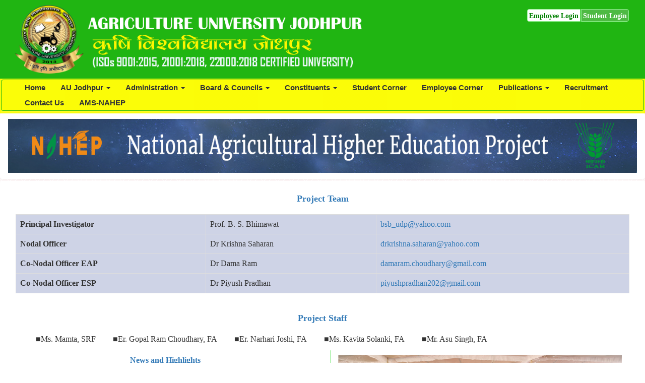

--- FILE ---
content_type: text/html; charset=UTF-8
request_url: https://www.aujodhpur.ac.in/nahep.php
body_size: 10690
content:
<!DOCTYPE html>
<html lang="en">
<head>
<title>
AUJ | NAHEP 
</title>
<meta charset="utf-8">
<link href="public/images/favicon.png" rel="icon">
<meta name="viewport" content="width=device-width, initial-scale=1">
<link rel="stylesheet" href="public/css/bootstrap.min.css">
<!-----CSS Menu Bar --->
<link rel="stylesheet" href="public/css/menu-css.css">
<!-----CSS Left Bar --->
<link rel="stylesheet" href="public/css/side-bar.css">
<script src="public/js/jquery.min.js"></script>
<script src="public/js/bootstrap.min.js"></script>
<style>
     /* Remove the navbar's default rounded borders and increase the bottom margin */ 
    .navbar {
      margin-bottom: 3px;
      border-radius: 10;
    }
    
    /* Remove the jumbotron's default bottom margin */ 
     .jumbotron {
      margin-bottom: 0;
	  margin:0px;
	  padding-top:10px;
	  padding-bottom:10px;
    }
   
    /* Add a gray background color and some padding to the footer */
    footer {
      background-color: #f2f2f2;
      padding: 25px;
    }
	////////////////////////////
  
	.navbar-nav li:hover > ul.dropdown-menu {
    display: block;
}
.dropdown-submenu {
    position:relative;
}
.dropdown-submenu>.dropdown-menu {
    top:0;
    left:100%;
    margin-top:-6px;
}
	
	
	
	
	///////////////////////////
</style>
<!-----CSS Left Bar --->
<style>
.margin2px
{
margin:2px;
}
</style>
<script src="public/js/jquery-1.10.2.js"></script>
<script>
		$(document).ready(function() {
			$(".mainmenu").click(function(){ 
				if($(this).children("div.submenu").css("display") == "none") {
					$(this).css('background-image', 'url(images/minus.png)');
					$(this).children("div.submenu").show();
				} else {
					$(this).css('background-image', 'url(images/plus.png)');
					$(this).children("div.submenu").hide();
				}
			});
		});
/* Marquee stop on hover */
$(function() {
    $('marquee').mouseover(function() {
        $(this).attr('scrollamount',0);
    }).mouseout(function() {
         $(this).attr('scrollamount',2);
    });
});
		</script>
<style>
		.btn-group li { height:25px; padding:3px; margin: 0 2px; text-transform:capitalize; font-size:14px; }
		.btn-group li a { color:#FFFFFF; text-decoration:none; }
		.mty li { margin-left:5px; margin-right:5px;}
		@media(Max-width:700px)
		{
		.lowwidth{
		display:none;
		}

		}
		</style>
    
    
<meta http-equiv="Content-Type" content="text/html; charset=utf-8">
</head>
<body style="background:#FFF url('public/images/a.png')"> <!----  background:#CCFFE3 url('public/images/a.png') -->
	  <div class="jumbotron" style="background:#20B512   "> <!--{{-- #20B512 #3366FF--}} style="background:#20B512  url('public/images/b.png') " -->
  <div class="container text-center">
    <div class="text-left"  style="font-family:Cambria; text-transform:uppercase;font-size:39px;"> <a class="col-sm-6" ><img style="min-width:100px;max-width:700px;" src="public/images/logo.png" style="box-shadow 10px 10px 5px grey;" /></a>
      <div   class="col-sm-6" >
        <ul class="btn-group" style=" float:right; font-size:14px; font-weight:bold;  list-style:none; margin-top:4px;padding-top:4px;">
          <!--li  class="btn btn-success"  style="   display:inline; white-space: nowrap; border:1px solid lightgreen; font-weight:bold;"> <span class="glyphicon glyphicon-envelope"></span>AUJ Mail</li-->
          <li   class="btn btn-default" style="  display:inline; white-space: nowrap; border:1px solid lightgreen; font-weight:bold;   "><a  target="_blank"  style="color:Green;"href="employee" >Employee Login</a></li>
          <li   class="btn btn-success" style="  display:inline; white-space: nowrap; border:1px solid lightgreen; font-weight:bold;"><a  target="_blank"  href="sms" >Student Login</a></li>
          <!--li   class="btn btn-success" style="  display:inline; white-space: nowrap; border:1px solid lightgreen; font-weight:bold;">Search</li-->
        </ul>
      </div>
    </div>
  </div>
</div>
<style>
.font-website
{
font-family:cambria;
font-size:16px;
}
.textpera
{
font-family:cambria;
font-size:16px;
text-align:justify;padding:13px;text-indent: 50px; line-height:21x;
padding-bottom:5px;
}
 .textpera_s
{
font-family:cambria;
font-size:16px;
text-align:justify;padding:13px;text-indent: 50px; line-height:21x;
padding-bottom:4px;
padding-top:0px;
margin-bottom:4px;
margin-top:0px;
}
.mycontent
{
min-height:700px;
padding-top:5px; 
padding-bottom:10px;
font-size:16px;
font-family:cambria;
}
</style><link rel="stylesheet" href="public/css/4.7/css/font-awesome.min.css">
<style>
@media only screen and (min-width: 768px) 
{
    #fadeshow1 {
        display: none;
    }
}
</style>
<div class="container"  style="padding:0px; border: 2px solid #fcfd04de; background:#fcfd04de; ">
  <nav class="navbar navbar-inverse col-sm-12" style="">
    <div class="container-fluid">
      <div class="navbar-header" style="height:30px;">
        <button type="button" class="navbar-toggle" data-toggle="collapse" data-target="#myNavbar" style="margin-top:2px;margin-bottom:2px; background:grey;"> <span class="icon-bar"></span> <span class="icon-bar"></span> </button>
        <a class="navbar-brand" href="index.php"  id="fadeshow1"   ><b class="fa fa-home"></b></a></div>
      <div class="collapse navbar-collapse" id="myNavbar" style="height:30px; padding-right:1px; padding-left:1px;">
        <ul class="nav navbar-nav" >
             <li><a href="index.php" >Home </a> </li>
          <li><a href="#" class="dropdown-toggle" data-toggle="dropdown">AU Jodhpur <b class="caret"></b></a>
            <ul class="dropdown-menu multi-level" style="">
              <li><a href="aboutus.php" >About Us</a></li>
              <li><a href="university-profile.php" >Profile</a></li>
              <li><a href="objectives.php" >Objectives</a></li>
              <li><a href="vision.php" >Vision-2050</a></li>
              <li><a href="futurethrust.php" >Future Thrust</a></li>
              <li><a href="act.php" >University Act &amp; Statutes</a></li>
                <li><a href="./public/pdf/University Achievment 2016-2020.pdf" >University Achievments -2016-2020</a></li>
                <li><a href="./public/pdf/03-02-2025-AU JODHPUR DECADE JOURNEY.pdf" >Decade</a></li>
              <li class="dropdown-submenu"><a href="#"  data-toggle="dropdown">Our Colleges </a>
                <ul class="dropdown-menu multi-level">
                  <li><a href="college.php?office=2" >College of Agriculture, Jodhpur</a></li>
                  <li><a href="college.php?office=3" >College of Agriculture, Sumerpur</a></li>
                  <li><a href="college.php?office=4" >College of Agriculture, Nagaur</a></li>
                    <li><a href="college.php?office=24" >College of Dairy and Food Technology, Jodhpur</a></li>
                <li><a href="college.php?office=25" >College of Technology and Agriculture Engineering, Jodhpur</a></li>
                     <li><a href="college.php?office=26" >College of Agriculture, Baytu, Barmer</a></li>
                     <!--li><a href="college.php?office=29" >Faculty of Management, Jodhpur</a></li-->
                </ul>
              </li>
              <li><a href="departments.php" >University Departments</a></li>
            </ul>
          </li>
          <li><a href="#" class="dropdown-toggle" data-toggle="dropdown">Administration <b class="caret"></b></a>
            <ul class="dropdown-menu multi-level">
              <li><a href="officers.php?officer=1" >Vice Chancellor</a></li>
              <li><a href="officers.php?officer=2" >Registrar</a></li>
              <li><a href="officers.php?officer=3" >Comptroller</a></li>
            </ul>
          </li>
          <li><a href="#" class="dropdown-toggle" data-toggle="dropdown">Board & Councils <b class="caret"></b></a>
            <ul class="dropdown-menu multi-level">
              <li><a href="bom-comm.php">Board of Management</a></li>
              <li><a href="academic-council.php">Academic Council</a></li>
              <li><a href="research-council.php">Research Council</a></li>
              <li><a href="ext-edu-council.php">Extension Education Council</a></li>
              <li><a href="bos.php">Board of Studies</a></li>
              <li><a href="finance-comm.php">Finance Committee</a></li>
              <li><a href="gri-redress.php">Grievance Redressal Committee</a></li>
              <li><a href="institutional-comm.php">Institutional Setup</a></li>
              <li><a href="ipr-cell.php" >IPR Cell</a></li>
              <li><a href="sc-st-cell.php"  >SC-ST Cell</a></li>
              <li><a href="anti-ragging.php"  >Anti Ragging Committee</a></li>
              <li><a href="public/pdf/Minority Committee.pdf" target="_blank"  >Minority Committee</a></li>
              <li><a href="public/pdf/IDP Committee.pdf"  target="_blank" >Institute Development Plan Committee</a></li>
              <li><a href="public/pdf/Internal Complaint Committee.pdf" target="_blank"  >Internal Complaint Committee</a></li>
              <li><a href="public/pdf/28-02-2025-Office order R&D Cell.pdf" target="_blank"  >Research and Development Cell</a></li>
              <li><a href="public/pdf/28-02-2025-Office order Innovation Cell.pdf" target="_blank"  >Innovation Cell</a></li>
            </ul>
          </li>
          <li><a href="#" class="dropdown-toggle" data-toggle="dropdown">Constituents <b class="caret"></b></a>
            <ul class="dropdown-menu multi-level">
              <li class="dropdown-submenu"><a href="#"  data-toggle="dropdown">Directorates </a>
                <ul class="dropdown-menu multi-level">
                  <li><a href="directorate.php?office=18" >Directorate of Education </a></li>
                  <li><a href="directorate.php?office=19" >Directorate of Research </a></li>
                  <li><a href="directorate.php?office=17" >Directorate of Extension Education </a></li>
                  <li><a href="directorate.php?office=20" >Directorate of Student Welfare </a></li>
                  <li><a href="directorate.php?office=21" >Directorate of Human Resource Development </a></li>
                  <li><a href="directorate.php?office=22" >Directorate of  Prioritization, Monitoring & Evaluation </a></li>
                </ul>
              </li>
              <li><a href="directorate.php?office=23" >Controller of Examinations</a></li>
              <li class="dropdown-submenu"><a href="#"  data-toggle="dropdown">Colleges </a>
                <ul class="dropdown-menu multi-level">
                  <li><a href="college.php?office=2" >College of Agriculture, Jodhpur</a></li>
                  <li><a href="college.php?office=3" >College of Agriculture, Sumerpur</a></li>
                  <li><a href="college.php?office=4" >College of Agriculture, Nagaur</a></li>
                    <li><a href="college.php?office=24" >College of Dairy and Food Technology, Jodhpur</a></li>
                    <li><a href="college.php?office=25" >College of Technology and Agriculture Engineering</a></li>
                    <li><a href="college.php?office=26" >College of Agriculture, Baytu, Barmer</a></li>
                    <!--li><a href="college.php?office=29" >Faculty of Management, Jodhpur</a></li-->
                  </ul>
              </li>
                
                
              <li class="dropdown-submenu"> <a href="#" class="dropdown-toggle" data-toggle="dropdown">Research Stations</a>
                <ul class="dropdown-menu">
                  <li><a href="ars.php?office=11" >ARS, Mandor</a></li>
                  <li><a href="ars.php?office=12" >ARS, Keshwana</a></li>
                  <li><a href="ars.php?office=13" >ARSS, Sumerpur</a></li>
                  <li><a href="ars.php?office=14" >ARSS, Nagaur</a></li>
                  <li><a href="ars.php?office=15" >ARSS, Samdari</a></li>
                </ul>
              </li>
              <li class="dropdown-submenu"> <a href="#" class="dropdown-toggle" data-toggle="dropdown">Krishi Vigyan Kendra</a>
                <ul class="dropdown-menu">
                  <li><a href="kvk.php?office=5" >KVK Sirohi</a></li>
                  <li><a href="kvk.php?office=6" >KVK Keshwana Jalore</a></li>
                  <li><a href="kvk.php?office=7" >KVK Athiyasan Nagaur-I</a></li>
                  <li><a href="kvk.php?office=8" >KVK Phalodi Jodhpur - II</a></li>
                  <li><a href="kvk.php?office=9" >KVK Gudamalani Barmer - II</a></li>
                  <li><a href="kvk.php?office=10" >KVK Maulasar Nagaur-II</a></li>
                  <li><a href="kvk.php?office=27" >KVK Raipur, Pali-II</a></li>
                  <li><a href="kvk.php?office=28" >KVK Bamanwara, Jalore-II</a></li>
                </ul>
              </li>
                <li><a href="directorate.php?office=30" >Kisan Kaushal Vikas Kendra </a></li>
            </ul>
          </li>
          <li><a href="student.php" >Student Corner </a> </li>
            <li><a href="employee.php" >Employee Corner</a> </li>
          <li><a href="#" class="dropdown-toggle" data-toggle="dropdown">Publications <b class="caret"></b></a>
            <ul class="dropdown-menu multi-level">
              <li><a href="annual-report.php" >Annual Reports</a></li>
              <li><a href="research-publications.php" >Research Publications</a></li>
              <li><a href="popular-articles.php" >Popular Articles</a></li>
              <li><a href="technical-reports.php" >Technical Reports</a></li>
              <li><a href="packages-practices.php" >Packages of Practices</a></li>
            </ul>
          </li>
          <li><a href="recruitment.php" >Recruitment</a> </li>
          <li><a href="contact-us.php" >Contact Us </a> </li>
			     <li><a href="https://auj.auams.in/" >AMS-NAHEP  </a> </li>
        </ul>
      </div>
    </div>
  </nav>
</div>







<!--background:#20B512;-->
      <!--<li class="dropdown-submenu"> <a href="#" class="dropdown-toggle" data-toggle="dropdown">Dropdown</a>
              <ul class="dropdown-menu">
                <li><a href="#">Action</a></li>
                <li class="dropdown-submenu"> <a href="#" class="dropdown-toggle" data-toggle="dropdown">Dropdown</a>
                  <ul class="dropdown-menu">
                    <li class="dropdown-submenu"> <a href="#" class="dropdown-toggle" data-toggle="dropdown">Dropdown</a>
                      <ul class="dropdown-menu">
                        <li><a href="#">Action</a></li>
                        <li><a href="#">Another action</a></li>
                        <li><a href="#">Something else here</a></li>
                        <li class="divider"></li>
                        <li><a href="#">Separated link</a></li>
                        <li class="divider"></li>
                        <li><a href="#">One more separated link</a></li>
                      </ul>
                    </li>
                  </ul>
                </li>
              </ul>
            </li>-->
      <!--li class="dropdown-submenu"> <a href="#" class="dropdown-toggle" data-toggle="dropdown">Directors</a>
                <ul class="dropdown-menu">
                  <li><a href="officers.php?officer=4&office=19" >Director Research</a></li>
                  <li><a href="officers.php?officer=5&office=17" >Director Extension Education</a></li>
                  <li><a href="officers.php?officer=6&office=18" >Director Education</a></li>
                  <li><a href="officers.php?officer=7&office=1" >Director Prioritization, Monitoring & Evaluation</a></li>
                  <li><a href="officers.php?officer=8&office=21" >Director Human Resource & Development</a></li>
                  <li><a href="officers.php?officer=9&office=20" >Director Student's Welfare</a></li>
                  <!--li><a href="officers.php?officer=10&office=11" >Zonal Director Research (ARS Mandor)</a></li>
                  <li><a href="officers.php?officer=10&office=12" >Zonal Director Research (ARS Jalore)</a></li- ->
                  <li><a href="officers.php?officer=44&office=1" >Additional Director Research (Seed)</a></li>
                </ul>
              </li-->
      
          <!--li><a href="#" class="dropdown-toggle" data-toggle="dropdown">Student <b class="caret"></b></a>
            <ul class="dropdown-menu multi-level">
               
              
              
                   
                  <li><a href="courses.php" >Courses</a></li>
                  <li><a href="syllabus.php" >Syllabus</a></li>
                  <li><a href="fees.php" >Fees</a></li>
                  <li><a href="calendar.php" >Calendar</a></li>
                  <li><a href="students-attendance.php" >Students Attendance</a></li>
                  <li><a href="class-time-table.php" >Class Time Table</a></li>
                  <li><a href="info-bulletin.php" >Information Bulletin</a></li>
                
              
                <li><a href="public/pdf/facult-wise-strength.pdf" >Student Strength</a></li>
            </ul>
          </li-->
      <!--li class="dropdown-submenu"><a href="#" class="dropdown-toggle" data-toggle="dropdown">Deans</a>
                <ul class="dropdown-menu">
                  <li><a href="officers.php?officer=12&office=2" >College of Agriculture, Jodhpur</a></li>
                  <li><a href="officers.php?officer=12&office=3" >College of Agriculture, Sumerpur</a></li>
                  <li><a href="officers.php?officer=12&office=4" >College of Agriculture, Nagaur</a></li>
                </ul>
              </li-->
       <!-- <li> <a href="#" >Menu 1 <b class="caret"></b></a>
          <ul class="dropdown-menu multi-level">
            <li><a href="#">Action</a></li>
            <li><a href="#">Another action</a></li>
            <li><a href="#">Something else here</a></li>
            <li class="divider"></li>
            <li><a href="#">Separated link</a></li>
            <li class="divider"></li>
            <li><a href="#">One more separated link</a></li>
            <li class="dropdown-submenu"> <a href="#" class="dropdown-toggle" data-toggle="dropdown">Dropdown</a>
              <ul class="dropdown-menu">
                <li><a href="#">Action</a></li>
                <li class="dropdown-submenu"> <a href="#" class="dropdown-toggle" data-toggle="dropdown">Dropdown</a>
                  <ul class="dropdown-menu">
                    <li class="dropdown-submenu"> <a href="#" class="dropdown-toggle" data-toggle="dropdown">Dropdown</a>
                      <ul class="dropdown-menu">
                        <li><a href="#">Action</a></li>
                        <li><a href="#">Another action</a></li>
                        <li><a href="#">Something else here</a></li>
                        <li class="divider"></li>
                        <li><a href="#">Separated link</a></li>
                        <li class="divider"></li>
                        <li><a href="#">One more separated link</a></li>
                      </ul>
                    </li>
                  </ul>
                </li>
              </ul>
            </li>
          </ul>
        </li> 
        <!--<li> <a href="#" class="dropdown-toggle" data-toggle="dropdown">Menu 2 <b class="caret"></b></a>
          <ul class="dropdown-menu">
            <li><a href="#">Action</a></li>
            <li><a href="#">Another action</a></li>
            <li><a href="#">Something else here</a></li>
            <li class="divider"></li>
            <li><a href="#">Separated link</a></li>
            <li class="divider"></li>
            <li><a href="#">One more separated link</a></li>
            <li class="dropdown-submenu"> <a href="#" class="dropdown-toggle" data-toggle="dropdown">Dropdown</a>
              <ul class="dropdown-menu">
                <li><a href="#">Action</a></li>
                <li><a href="#">Another action</a></li>
                <li><a href="#">Something else here</a></li>
                <li class="divider"></li>
                <li><a href="#">Separated link</a></li>
                <li class="divider"></li>
                <li class="dropdown-submenu"> <a href="#" class="dropdown-toggle" data-toggle="dropdown">Dropdown</a>
                  <ul class="dropdown-menu">
                    <li class="dropdown-submenu"> <a href="#" class="dropdown-toggle" data-toggle="dropdown">Dropdown</a>
                      <ul class="dropdown-menu">
                        <li><a href="#">Action</a></li>
                        <li><a href="#">Another action</a></li>
                        <li><a href="#">Something else here</a></li>
                        <li class="divider"></li>
                        <li><a href="#">Separated link</a></li>
                        <li class="divider"></li>
                        <li><a href="#">One more separated link</a></li>
                      </ul>
                    </li>
                  </ul>
                </li>
              </ul>
            </li>
          </ul>
        </li>-->
<!--      <ul class="nav navbar-nav navbar-right">
        <li><a href="#"><span class="glyphicon glyphicon-user"></span> Your Account</a></li>
        <li><a href="#"><span class="glyphicon glyphicon-shopping-cart"></span> Cart</a></li>
      </ul>
--><style>
/*.panel-group .panel {
        border-radius: 0;
        box-shadow: none;
        border-color: #EEEEEE;
    }

    .panel-default > .panel-heading {
        padding: 0;
        border-radius: 0;
        color: #212121;
        background-color: #FAFAFA;
        border-color: #EEEEEE;
    }

    .panel-title {
        font-size: 14px;
    }

    .panel-title > a {
        display: block;
        padding: 15px;
        text-decoration: none;
    }

    .more-less {
        float: right;
        color: #212121;
    }

    .panel-default > .panel-heading + .panel-collapse > .panel-body {
        border-top-color: #EEEEEE;
    }*/
.panel-group .panel {
    border-radius: 0;
    box-shadow: 2px 2px #9E9E9E;
    /* border-color: #EEEEEE;*/ border-color: #8E8E8E;
}
.panel-default > .panel-heading {
    padding: 0;
    border-radius: 0;
    color: #fff;
    background-color: #4EBA43;
    border-color: #EEEEEE;
}
.panel-title {
    font-size: 14px;
}
.panel-title > a {
    display: block;
    padding: 15px;
    text-decoration: none;
}
.more-less {
    float: right;
    color: #212121;
}
.panel-default > .panel-heading + .panel-collapse > .panel-body {
    border-top-color: #EEEEEE;
}
/* ----- v CAN BE DELETED v ----- */
body {
    background-color: #26a69a;
}
.demo {
    padding-top: 60px;
    padding-bottom: 60px;
}
.ccc {
    padding: 0px;
}
.custombullet ul {
    list-style: none;
    padding-left: 22px;
}
.custombullet li:before {
    /*Using a Bootstrap glyphicon as the bullet point*/
    content: "\e080";
    font-family: 'Glyphicons Halflings';
    font-size: 9px;
    float: left;
    margin-top: 4px;
    margin-left: -17px;
    color: #CCCCCC;
}
.panel-title a:after {
    font-family: 'Glyphicons Halflings';
    content: "\2212";
    float: right;
}
.panel-title a.noplus:after {
    font-family: 'Glyphicons Halflings';
    content: "";
}
.panel-title a.collapsed:after {
    font-family: 'Glyphicons Halflings';
    content: "\2b";
    float: right;
}
.gyps_color {
    color: white;
}
.panel-body-hide766 {
    display: none;
}
.toggle-hide766 {
    float: right;
display:;
    cursor: pointer;
}

@media (min-width: 768px) {
.panel-body-hide766 {
    display: block;
}
.toggle-hide766 {
    display: none;
}
}
</style>
<script language="javascript">
function toggleIcon(e) {
    $(e.target)
        .prev('.panel-heading')
        .find(".more-less")
        .toggleClass('glyphicon-plus glyphicon-minus');
}
$('.panel-group').on('hidden.bs.collapse', toggleIcon);
$('.panel-group').on('shown.bs.collapse', toggleIcon);
</script>
<style>
    #t1 {
  animation: color-change 1.5s infinite;
}

@keyframes color-change {
  10% { color: red; }
  25% { color: yellow; }
  50% { color: violet; }
  75% { color: green; }
  
}
</style>
<div class="container">
  <div class="row">
        <div class="panel" style="padding:0px; margin-bottom:4px;">
      <div class="panel-heading"> <font size="+2"> <img src="public/images/nahepbannew.png" style="width:100%;" /> </div>
    </div>
    <style>
        .aaa
        {    
          list-style: none;
          padding: 0;
          margin: 0;
        }
    .aaa li::before
    {
        list-style: none;
      content: "• ";
      color: blueviolet; /* or whatever color you prefer */
    }
        .hv tr:hover
        {
        background: lightgreen;     
        
        }
        .pro_staff li:before
        {
            content: "■";
        }
        .pro_staff li
        {
             display:inline;
            list-style: circle;
            padding-right: 30px;
        }
    </style>
    <div class="panel col-sm-12 mycontent"  >
      <div class="col-sm-12 "  >
        <div class="panel-heading text-primary text-center font-weight-bold">
          <h4><strong>Project Team </strong></h4>
        </div>
        <table   class="table table-bordered hv" style="background:#ced3e6;">
          <tbody>
            <tr>
              <td><strong>Principal Investigator</strong></td>
              <td>Prof. B. S. Bhimawat </td>
              <td><a href="mailto:bsb_udp@yahoo.com">bsb_udp@yahoo.com</a></td>
            </tr>
            
            <tr>
              <td><strong>Nodal Officer</strong></td>
              <td>Dr Krishna Saharan</td>
              <td><a href="mailto:drkrishna.saharan@yahoo.com">drkrishna.saharan@yahoo.com</a></td>
            </tr>
            <tr>
              <td><strong>Co-Nodal Officer EAP</strong></td>
              <td>Dr Dama Ram </td>
              <td><a href="mailto:damaram.choudhary@gmail.com">damaram.choudhary@gmail.com</a></td>
            </tr>
            <tr>
              <td><strong>Co-Nodal Officer ESP</strong></td>
              <td>Dr Piyush Pradhan</td>
              <td><a href="mailto:piyushpradhan202@gmail.com">piyushpradhan202@gmail.com</a></td>
            </tr>
          </tbody>
        </table>
      </div>
      <div class="col-sm-12">
        <div class="panel-heading text-primary text-center font-weight-bold">
          <h4><strong>Project Staff </strong></h4>
        </div>
        <ul class="pro_staff">
          <li>Ms. Mamta, SRF</li>
          <li>Er. Gopal Ram Choudhary, FA</li>
          <li>Er. Narhari Joshi, FA</li>
          <li>Ms. Kavita Solanki, FA</li>
          <li>Mr. Asu Singh, FA</li>
        </ul>
      </div>
      <div class="col-sm-6" style="height:360px;">
        <div class="panel-heading text-primary text-center" style="font-weight:bold; text-decoration: underline;  ">News and Highlights</div>
        	<div id="news"  class="tab-pane fade in active" style="font-size:15px;">
					<marquee style="height:280px;" direction="up" scrollamount="2" scrolldelay="20" class="tabboardheight" onmouseout="this.start();" onMouseOver="this.stop();">
						<ul class="aaa" style="list-style:circle;"><li><span class="text-primary"><strong>24-03-2021</strong></span> <a href="public/pdf/24-03-2021--Flyer.pdf"  target="_blank"   href="public/pdf/24-03-2021--Flyer.pdf"   style="" > One day guest lecture on “GLOBAL MEGA CONVERGENCE”
</a> </li><li><span class="text-primary"><strong>19-03-2021</strong></span> <a href="public/pdf/19-03-2021-nahep-Flyer.pdf"  target="_blank"   href="public/pdf/19-03-2021-nahep-Flyer.pdf"   style="" > BRAINSTORMING SEMINAR PROGRAMME ON WOMAN HEALTH-HYGIENE & WELLNESS
</a> </li><li><span class="text-primary"><strong>10-03-2021</strong></span> <a href="public/pdf/10 Mar 2021 12-57.pdf"  target="_blank"   href="public/pdf/10 Mar 2021 12-57.pdf"   style="" > Poster Making Competition on "National Science Day" among Students of Faculty of Diary Technology, Jodhpur</a> </li><li><span class="text-primary"><strong>26-02-2021</strong></span> <a href="public/pdf/Nsd-2021-Flyer.pdf"  target="_blank"   href="public/pdf/Nsd-2021-Flyer.pdf"   style="" > NATIONAL SCIENCE DAY with theme "FUTURE OF STI: IMPACTS ON EDUCATION, SKILLS AND WORK"</a> </li><li><span class="text-primary"><strong>19-08-2020</strong></span> <a href="public/pdf/19-08-2020-News.pdf"  target="_blank"   href="public/pdf/19-08-2020-News.pdf"   style="" > "COVID-19 का कृषि व शिक्षा पर प्रभाव" प्रतियोगिता का  कृषि विश्वविद्यालय, जोधपुर द्वारा सफलतापूर्वक आयोजन </a> </li><li><span class="text-primary"><strong>17-08-2020</strong></span> <a href="nahep/index.php"  target="_blank"   href="nahep/index.php"   style="" > Download e-Certificate for Poster Making and Essay Writing Competition  </a> </li><li><span class="text-primary"><strong>17-08-2020</strong></span> <a href="public/images/17-08-2020-nahep-poster-essay-comp.jpg"  target="_blank"   href="public/images/17-08-2020-nahep-poster-essay-comp.jpg"   style="" > Result of Poster Making and Essay Writing Competition  </a> </li><li><span class="text-primary"><strong>11-08-2020</strong></span> <a href="https://docs.google.com/forms/d/1UNb9rC4xmSJ1UAzYHdZKx5YWGObZg5rycVFL5Vkficg/edit?urp=gmail_link"  target="_blank"   href="https://docs.google.com/forms/d/1UNb9rC4xmSJ1UAzYHdZKx5YWGObZg5rycVFL5Vkficg/edit?urp=gmail_link"   style="" > NAHEP ICAR : The questionnaire is to be answered by second year students of UG and PG.</a> </li><li><span class="text-primary"><strong>03-07-2020</strong></span> <a href="public/pdf/ESP-NAHEP-AU-JODHPUR-23-10-2019.pdf"  target="_blank"   href="public/pdf/ESP-NAHEP-AU-JODHPUR-23-10-2019.pdf"   style="" > Environmental Sustainability Plan - NAHEP</a> </li><li><span class="text-primary"><strong>18-06-2020</strong></span> <a href="nahep/Competition.pdf"  target="_blank"   href="nahep/Competition.pdf"   style="" > Poster Making and Essay Writing Competition for Students of State Agriculture Universities</a> </li><li><span class="text-primary"><strong>30-04-2020</strong></span> <a href="public/pdf/EAP_AU-Jodhpur.pdf"  target="_blank"   href="public/pdf/EAP_AU-Jodhpur.pdf"   style="" > EAP-NAHEP</a> </li><li><span class="text-primary"><strong>17-02-2020</strong></span> <a href="public/pdf/17-02-2020-press-note.pdf"  target="_blank"   href="public/pdf/17-02-2020-press-note.pdf"   style="" > कृषि उच्च शिक्षा में जागरूकता हेतु एक दिवसीय कार्यशाला आयोजित</a> </li><li><span class="text-primary"><strong>07-10-2019</strong></span> <a href="public/pdf/training-0405-10-2019.pdf"  target="_blank"   href="public/pdf/training-0405-10-2019.pdf"   style="" > कृषि विश्वविद्यालय, जोधपुर में दो दिवसीय अकादमिक प्रबंधन प्रणाली पर आयोजित कार्यशाला का समापन</a> </li></ul></marquee></div>      </div>
      <div class="col-sm-6" style="">
        <div class="panel-heading text-primary text-center font-weight-bold" style="border-left:1px solid lightgreen">
          <div col-sm-12>
            <script src="public/js/jssor.slider.min.js" type="text/javascript"></script>
<script type="text/javascript">
        jssor_1_slider_init = function() {

            var jssor_1_SlideshowTransitions = [
              {$Duration:500,$Delay:30,$Cols:8,$Rows:4,$Clip:15,$SlideOut:true,$Formation:$JssorSlideshowFormations$.$FormationStraightStairs,$Assembly:2049,$Easing:$Jease$.$OutQuad},
              {$Duration:500,$Delay:80,$Cols:8,$Rows:4,$Clip:15,$SlideOut:true,$Easing:$Jease$.$OutQuad},
              {$Duration:1000,x:-0.2,$Delay:40,$Cols:12,$SlideOut:true,$Formation:$JssorSlideshowFormations$.$FormationStraight,$Assembly:260,$Easing:{$Left:$Jease$.$InOutExpo,$Opacity:$Jease$.$InOutQuad},$Opacity:2,$Outside:true,$Round:{$Top:0.5}},
              {$Duration:2000,y:-1,$Delay:60,$Cols:15,$SlideOut:true,$Formation:$JssorSlideshowFormations$.$FormationStraight,$Easing:$Jease$.$OutJump,$Round:{$Top:1.5}},
              {$Duration:1200,x:0.2,y:-0.1,$Delay:20,$Cols:8,$Rows:4,$Clip:15,$During:{$Left:[0.3,0.7],$Top:[0.3,0.7]},$Formation:$JssorSlideshowFormations$.$FormationStraightStairs,$Assembly:260,$Easing:{$Left:$Jease$.$InWave,$Top:$Jease$.$InWave,$Clip:$Jease$.$OutQuad},$Round:{$Left:1.3,$Top:2.5}}
            ];

            var jssor_1_options = {
              $AutoPlay: 1,
              $SlideshowOptions: {
                $Class: $JssorSlideshowRunner$,
                $Transitions: jssor_1_SlideshowTransitions,
                $TransitionsOrder: 1
              },
              $ArrowNavigatorOptions: {
                $Class: $JssorArrowNavigator$
              },
              $BulletNavigatorOptions: {
                $Class: $JssorBulletNavigator$
              }
            };

            var jssor_1_slider = new $JssorSlider$("jssor_1", jssor_1_options);

            /*#region responsive code begin*/

            var MAX_WIDTH = 980;

            function ScaleSlider() {
                var containerElement = jssor_1_slider.$Elmt.parentNode;
                var containerWidth = containerElement.clientWidth;

                if (containerWidth) {

                    var expectedWidth = Math.min(MAX_WIDTH || containerWidth, containerWidth);

                    jssor_1_slider.$ScaleWidth(expectedWidth);
                }
                else {
                    window.setTimeout(ScaleSlider, 30);
                }
            }

            ScaleSlider();

            $Jssor$.$AddEvent(window, "load", ScaleSlider);
            $Jssor$.$AddEvent(window, "resize", ScaleSlider);
            $Jssor$.$AddEvent(window, "orientationchange", ScaleSlider);
            /*#endregion responsive code end*/
        };
</script>
<style>
        /* jssor slider loading skin spin css */
        .jssorl-009-spin img {
            animation-name: jssorl-009-spin;
            animation-duration: 1.6s;
            animation-iteration-count: infinite;
            animation-timing-function: linear;
        }

        @keyframes jssorl-009-spin {
            from {
                transform: rotate(0deg);
            }

            to {
                transform: rotate(360deg);
            }
        }


        .jssorb053 .i {position:absolute;cursor:pointer;}
        .jssorb053 .i .b {fill:#fff;fill-opacity:0.5;}
        .jssorb053 .i:hover .b {fill-opacity:.7;}
        .jssorb053 .iav .b {fill-opacity: 1;}
        .jssorb053 .i.idn {opacity:.3;}

        .jssora093 {display:block;position:absolute;cursor:pointer;}
        .jssora093 .c {fill:none;stroke:#fff;stroke-width:400;stroke-miterlimit:10;}
        .jssora093 .a {fill:none;stroke:#fff;stroke-width:400;stroke-miterlimit:10;}
        .jssora093:hover {opacity:.8;}
        .jssora093.jssora093dn {opacity:.6;}
        .jssora093.jssora093ds {opacity:.3;pointer-events:none;}
    </style>
<div id="jssor_1" style="position:relative;margin:0 auto;top:0px;left:0px;width:680px;height:380px;overflow:hidden;visibility:hidden;">
  <!-- Loading Screen -->
  <div data-u="loading" class="jssorl-009-spin" style="position:absolute;top:0px;left:0px;width:100%;height:100%;text-align:center;background-color:rgba(0,0,0,0.7);"> <img style="margin-top:-19px;position:relative;top:50%;width:38px;height:38px;" src="public/images/static-svg/spin.svg" /> </div>
  <div data-u="slides" style="cursor:default;position:relative;top:0px;left:0px;width:680px;height:380px;overflow:hidden;">

    
      <div> <img data-u="image" src="public/images/nahep/slider/10.jpg" /> </div>
      <div> <img data-u="image" src="public/images/nahep/slider/9.jpg" /> </div>
      <div> <img data-u="image" src="public/images/nahep/slider/8.jpg" /> </div>
      <div> <img data-u="image" src="public/images/nahep/slider/7.jpg" /> </div>
      <!--div> <img data-u="image" src="public/images/nahep/slider/6.jpg" /> </div-->
      <div> <img data-u="image" src="public/images/nahep/slider/5.jpg" /> </div>
      <div> <img data-u="image" src="public/images/nahep/slider/4.jpg" /> </div>
      <div> <img data-u="image" src="public/images/nahep/slider/3.jpg" /> </div>
      <div> <img data-u="image" src="public/images/nahep/slider/2.jpg" /> </div>
      <div> <img data-u="image" src="public/images/nahep/slider/1.jpg" /> </div>
     
       
<!--    <div> <img data-u="image" src="public/images/slider/2.jpg" /> </div>
    <div> <img data-u="image" src="public/images/slider/3.jpg" /> </div>
-->
    <!--            <div style="background-color:#ff7c28;">
                <div style="position:absolute;top:50px;left:50px;width:450px;height:62px;z-index:0;font-size:16px;color:#000000;line-height:24px;text-align:left;padding:5px;box-sizing:border-box;">Photos in this slider are to demostrate jssor slider,<br />
                    which are not licensed for any other purpose.
                </div>
            </div>
-->
  </div>
  <!-- Bullet Navigator -->
  <div data-u="navigator" class="jssorb053" style="position:absolute;bottom:12px;right:12px;" data-autocenter="1" data-scale="0.5" data-scale-bottom="0.75">
    <div data-u="prototype" class="i" style="width:16px;height:16px;">
      <svg viewBox="0 0 16000 16000" style="position:absolute;top:0;left:0;width:100%;height:100%;">
        <path class="b" d="M11400,13800H4600c-1320,0-2400-1080-2400-2400V4600c0-1320,1080-2400,2400-2400h6800 c1320,0,2400,1080,2400,2400v6800C13800,12720,12720,13800,11400,13800z"></path>
      </svg>
    </div>
  </div>
  <!-- Arrow Navigator -->
  <!--<div data-u="arrowleft" class="jssora093" style="width:50px;height:50px;top:0px;left:30px;" data-autocenter="2" data-scale="0.75" data-scale-left="0.75">
            <svg viewBox="0 0 16000 16000" style="position:absolute;top:0;left:0;width:100%;height:100%;">
                <circle class="c" cx="8000" cy="8000" r="5920"></circle>
                <polyline class="a" points="7777.8,6080 5857.8,8000 7777.8,9920 "></polyline>
                <line class="a" x1="10142.2" y1="8000" x2="5857.8" y2="8000"></line>
            </svg>
        </div>
        <div data-u="arrowright" class="jssora093" style="width:50px;height:50px;top:0px;right:30px;" data-autocenter="2" data-scale="0.75" data-scale-right="0.75">
            <svg viewBox="0 0 16000 16000" style="position:absolute;top:0;left:0;width:100%;height:100%;">
                <circle class="c" cx="8000" cy="8000" r="5920"></circle>
                <polyline class="a" points="8222.2,6080 10142.2,8000 8222.2,9920 "></polyline>
                <line class="a" x1="5857.8" y1="8000" x2="10142.2" y2="8000"></line>
            </svg>
        </div>-->
</div>
<script type="text/javascript">jssor_1_slider_init();</script>
          </div>
        </div>
      </div>
      
      <!--  <div class="panel-heading text-primary text-center font-weight-bold">
    <h4><strong>Board of Management </strong></h4>
  </div>
-->
      
      <div class="col-sm-12">
        <div>
          <div class="panel-heading text-primary text-center font-weight-bold">
            <h4><strong>About NAHEP </strong></h4>
          </div>
          <p style="text-indent:20px;">NAHEP has been formulated by ICAR with a total cost of US$ 165 million (Rupees 1100 crores at the exchange rate of Rs. 66.75 = 1US$) for five years starting from 2017-18. The project is proposed on 50:50 cost sharing basis between the World Bank and the Government of India, implemented at the Education Division, ICAR, New Delhi. Overall, the project aims to develop resources and mechanism for supporting infrastructure, faculty and student advancement, and providing means for bettergovernance and management of agriculturaluniversities, so that a holistic model can be developed to raise the standard of current agriculturaleducation system that provides more jobs and is entrepreneurship oriented and on par with the global agriculture education standards.</p>
          <p style="text-indent:20px;">The mandate of ICAR/DARE includes promotion and coordination of education in agriculture, agro-forestry, animal husbandry, fisheries, home science and allied sciences in the country. ICAR is now embarking upon an ambitious step in further strengthening the National Agricultural Education system in the country through National Agricultural Higher Education Project (NAHEP) with financial assistance of the World Bank by investing on infrastructure, competency and commitment of faculty, and attracting talented students to agriculture. </p>
          <p style="text-indent:20px;"> The project would benefit all the Agricultural Universities (AUs), i.e. 63 State Agricultural Universities modelled on the US Land Grant University pattern, 5 Deemed to be Universities (DUs), three Central Agricultural University (CAUs) and four Central Universities (CUs) with Agriculture Faculty. </p>
        </div>
        <div style="background:#e2dddd; padding:10px; border-radius:10px;">
          <div  >
            <h4><strong>Component 1</strong></h4>
            <hr>
          </div>
          <p><strong>Support to Agricultural Universities. This component will have three sub-components:<br>
            <strong>Sub-component 1A:</strong> </strong>Investments toward 21st Century Agricultural Universities through Institutional Development Plan (IDP)<br>
            <strong><strong>Sub-component 1B:</strong></strong> Investments in Centres for Advanced Agricultural Science and Technology (CAAST)<br>
            <strong><strong>Sub-component 1C:</strong></strong> ICAR innovation grants to AUs</p>
        </div>
        <div style="  padding:10px; ">
          <div  >
            <h4><strong>Grievance Cell</strong></h4>
            <hr>
          </div>
          <ol>
            <li>AU, Jodhpur</li>
              <li>COA, Jodhpur</li><li>COA, Sumerpur</li><li>COA, Nagaur</li>
            </ol>
            
        </div>  
      </div>
    </div>
    <style>
.right-bg-warning{color:#4eaa44; font-weight:bold;background-color:#ffff99/*#ffff66*/;border:1px solid lightgreen; }
.imglink:hover
{
background:#C6F3F9;
}
@media (max-width:766px)
{
	.btnminwidth
	{
		width:100px;
	}
	.btnminwidth_bottom
	{
		width:120px;
	}
	.btnminwidth_bottom_big
	{
		width:140px;
	}
}





.blink_me {
    -webkit-animation-name: blinker;
    -webkit-animation-duration: 2s;
    -webkit-animation-timing-function: linear;
    -webkit-animation-iteration-count: infinite;
    
    -moz-animation-name: blinker;
    -moz-animation-duration: 2s;
    -moz-animation-timing-function: linear;
    -moz-animation-iteration-count: infinite;
    
    animation-name: blinker;
    animation-duration: 2s;
    animation-timing-function: linear;
    animation-iteration-count: infinite;
}

@-moz-keyframes blinker {  
    0% { opacity: 1.0; }
    50% { opacity: 0.0; }
    100% { opacity: 1.0; }
}

@-webkit-keyframes blinker {  
    0% { opacity: 1.0; }
    50% { opacity: 0.0; }
    100% { opacity: 1.0; }
}

@keyframes blinker {  
    0% { opacity: 1.0; }
    50% { opacity: 0.0; }
    100% { opacity: 1.0; }
}
 
.footerblock
{
 font-weight:bold; 
 padding:0px;
 margin:0px;
 text-align:center;
    font-size:14px;
}
@media(max-width:766px)
{
	.footerblock
	{
		text-align:left;
		padding-left:10px;
		border-bottom:1px solid yellow; 
	}
}
</style>
  </div>
</div>
</div>
</div>
</div>
<!--3366FF-->
<style>
.boldtext
{
	font-weight:bold;
}
footer ol li a
{
text-decoration:none;color:#666699;
}
</style>
<footer class="container-fluid text-center" style="background:#20B512;    padding:0px; margin:0px; color:#666699; font-weight:bold;" >
<!--<div class="col-sm-12"  > url('public/images/b.png');
    <div class="col-sm-4" > <div class="col-sm-12 text-center btn-success" ><strong>Our Institues Links</strong></div>
      <div class="col-sm-12 text-left" >
        <ol class="nl" style="line-height:15px;margin-bottom:0px;">
          <li><a href="{{ url('college/1" >College of Agriculture Mandor, Jodhpur</a></li>
          <li><a href="{{ url('college/2" >College of Agriculture Sumerpur, Pali</a></li>
          <li><a href="{{ url('college/3" >College of Agriculture, Nagaur</a></li>
          <li><a href="{{ url('college/4" >Institute for Diploma in Agriculture, Nagaur</a></li>
        </ol>
      </div>
    </div>
    <div class="col-sm-4" > <div class="col-sm-12 text-center btn-success" ><strong>Contact Details</strong></div><p style="line-height:15px; margin-bottom:0px;">
	The Registrar <br/>
Agriculture University, Jodhpur<br/>
Mandor, Jodhpur - 342304<br/>
Phone :- +91-291-2570711 &nbsp; 	
Email:- vcunivag@gmail.com
	</p></div>
    <div class="col-sm-4 " > <div class="col-sm-12 text-center btn-success" ><strong>Navigate</strong></div> 
	 <ol class="text-left" style="list-style:square; line-height:15px; margin-bottom:0px;">
          <li><a href="{{ url('sitemap" >Site Map</a></li>
          <li><a href="{{ url('programs-offered" >Programs & Courses</a></li>
          <li><a href="{{ url('aboutus" >About Us </a></li>
          <li><a href="{{ url('terms-of-use" >Terms of Use	</a></li>
<!--		  <li>Calendar</li>
-- >        </ol>
	
	</div>
  </div>-->
<script src="public/js/slick/slick.js"></script>
<style>
/* Slider */
.slick-slide {
    margin: 3px 20px;
    padding:2px;
}

.slick-slide img {
    height: 40px; 
	padding:5px 0px 5px 0px; 
}

.slick-slider
{
    position: relative;

    display: block;
    box-sizing: border-box;

    -webkit-user-select: none;
       -moz-user-select: none;
        -ms-user-select: none;
            user-select: none;

    -webkit-touch-callout: none;
    -khtml-user-select: none;
    -ms-touch-action: pan-y;
        touch-action: pan-y;
    -webkit-tap-highlight-color: transparent;
}

.slick-list
{
    position: relative;

    display: block;
    overflow: hidden;

    margin: 0;
    padding: 0;
}
.slick-list:focus
{
    outline: none;
}
.slick-list.dragging
{
    cursor: pointer;
    cursor: hand;
}

.slick-slider .slick-track,
.slick-slider .slick-list
{
    -webkit-transform: translate3d(0, 0, 0);
       -moz-transform: translate3d(0, 0, 0);
        -ms-transform: translate3d(0, 0, 0);
         -o-transform: translate3d(0, 0, 0);
            transform: translate3d(0, 0, 0);
}

.slick-track
{
    position: relative;
    top: 0;
    left: 0;

    display: block;
}
.slick-track:before,
.slick-track:after
{
    display: table;

    content: '';
}
.slick-track:after
{
    clear: both;
}
.slick-loading .slick-track
{
    visibility: hidden;
}

.slick-slide
{
    display: none;
    float: left;

    height: 100%;
    min-height: 1px;
}
[dir='rtl'] .slick-slide
{
    float: right;
}
.slick-slide img
{
    display: block;
}
.slick-slide.slick-loading img
{
    display: none;
}
.slick-slide.dragging img
{
    pointer-events: none;
}
.slick-initialized .slick-slide
{
    display: block;
}
.slick-loading .slick-slide
{
    visibility: hidden;
}
.slick-vertical .slick-slide
{
    display: block;

    height: auto;

    border: 1px solid transparent;
}
.slick-arrow.slick-hidden {
    display: none;
}
.height30px
{
height:30px;
}
</style>
<div class="col-sm-12" >
  <div class="customer-logos">
    <div class="slide" align="center"><a title="agMOOCs" target="_blank" href="https://www.agmoocs.in/" ><img  src="public/images/footer-logo/agmoocs.jpg" ></a></div>
    <div class="slide" align="center"><a title="Free online course on Swayam " target="_blank" href="https://swayam.gov.in/" ><img   src="public/images/footer-logo/swyam.jpg" ></a></div>
    <div class="slide" align="center"><a target="_blank" href="https://www.india.gov.in/" ><img  src="public/images/footer-logo/indiagovin.png" ></a></div>
    <div class="slide" align="center"><a title="Rajbhawan" target="_blank" href="http://rajbhawan.rajasthan.gov.in/" ><img   src="public/images/footer-logo/rajbhawan.png" ></a></div>
    <div class="slide" align="center"><a title="Indian Council of Agricultural Research" target="_blank" href="https://icar.org.in" ><img   src="public/images/footer-logo/icar.jpg" ></a></div>
    <div class="slide" align="center"><a title="Government of Rajasthan" target="_blank" href="http://www.rajasthan.gov.in" ><img   src="public/images/footer-logo/rajgovin.png" ></a></div>
    <div class="slide" align="center"><a title="CeRA,Consortium for e-Resources in Agriculture, E-Journal Consortium, Agriculture journal Consortium" target="_blank" href="http://cera.iari.res.in/index.php/en/" ><img   src="public/images/footer-logo/CeRa.jpg" ></a></div>
    <div class="slide" align="center"><a target="_blank" href="https://ecourses.icar.gov.in/" ><img  src="public/images/footer-logo/e-learning-icar.png" ></a></div>
    <div class="slide" align="center"><a title="Capacity Building Program by ICAR" target="_blank" href="https://cbp.icar.gov.in/" ><img   src="public/images/footer-logo/cbp.jpg" ></a></div>
    <div class="slide" align="center"><a title="National Academy of Agricultural Research Management (NAARM) " target="_blank" href="https://naarm.org.in/home/" ><img   src="public/images/footer-logo/naarm.jpg" ></a></div>

    <div class="slide" align="center"><a title="Vidhya Lakshmi " target="_blank" href="https://www.vidyalakshmi.co.in" ><img   src="public/images/footer-logo/vidyalakshmi.jpg" ></a></div>
  </div>
</div>
<script>$(document).ready(function(){
			$('.customer-logos').slick({
				slidesToShow: 6,
				slidesToScroll: 1,
				autoplay: true,
				autoplaySpeed: 2000,
				arrows: false,
				dots: false,
					pauseOnHover: false,
					responsive: [{
					breakpoint: 768,
					settings: {
						slidesToShow: 3
					}
				}, {
					breakpoint: 520,
					settings: {
						slidesToShow: 2
					}
				}]
			});
		});
</script>
</footer>
<style>
.footerblock
{
 font-weight:bold; 
 padding:0px;
 margin:0px;
 text-align:center;
}
@media(max-width:766px)
{
	.footerblock
	{
		text-align:left;
		padding-left:10px;
		border-bottom:1px solid yellow; 
	}
}
</style>


--- FILE ---
content_type: text/css
request_url: https://www.aujodhpur.ac.in/public/css/side-bar.css
body_size: 68
content:
 
.submenu {display: none;}
.mainmenu {margin: 1px;line-height: 30px;background:url(../images/plus.png) left top no-repeat;}
.mainmenu span{margin: 10px;color: #000;text-decoration: none;padding-left:20px;}
.submenu ul{list-style: none;margin: 0;padding: 0px;}
.submenu li {background-color: #EEEEEE;margin:0px 0px 1px 4px;line-height: 30px;}
.submenu li a{color: #000000;}			
	 